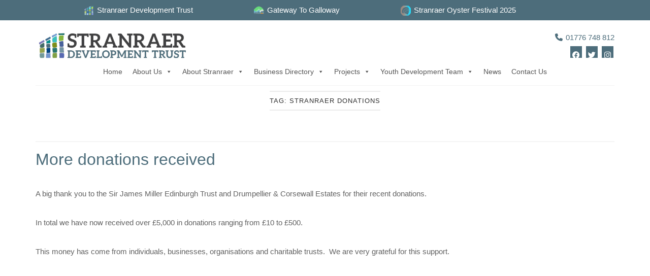

--- FILE ---
content_type: text/html; charset=UTF-8
request_url: https://www.stranraerdevelopmenttrust.co.uk/archives/tag/stranraer-donations
body_size: 14277
content:
<!DOCTYPE html>
<html lang="en-GB"<meta charset="UTF-8">
<meta name="viewport" content="width=device-width, initial-scale=1">
<link rel="profile" href="https://gmpg.org/xfn/11">
<link rel="pingback" href="https://www.stranraerdevelopmenttrust.co.uk/xmlrpc.php">
<link href="https://fonts.googleapis.com/icon?family=Material+Icons" rel="stylesheet">
<title>Stranraer donations &#8211; Stranraer Development Trust</title>
<meta name='robots' content='max-image-preview:large' />
<link rel="alternate" type="application/rss+xml" title="Stranraer Development Trust &raquo; Feed" href="https://www.stranraerdevelopmenttrust.co.uk/feed" />
<link rel="alternate" type="application/rss+xml" title="Stranraer Development Trust &raquo; Comments Feed" href="https://www.stranraerdevelopmenttrust.co.uk/comments/feed" />
<link rel="alternate" type="application/rss+xml" title="Stranraer Development Trust &raquo; Stranraer donations Tag Feed" href="https://www.stranraerdevelopmenttrust.co.uk/archives/tag/stranraer-donations/feed" />
<script type="text/javascript">
/* <![CDATA[ */
window._wpemojiSettings = {"baseUrl":"https:\/\/s.w.org\/images\/core\/emoji\/15.0.3\/72x72\/","ext":".png","svgUrl":"https:\/\/s.w.org\/images\/core\/emoji\/15.0.3\/svg\/","svgExt":".svg","source":{"concatemoji":"https:\/\/www.stranraerdevelopmenttrust.co.uk\/wp-includes\/js\/wp-emoji-release.min.js?ver=6.6.1"}};
/*! This file is auto-generated */
!function(i,n){var o,s,e;function c(e){try{var t={supportTests:e,timestamp:(new Date).valueOf()};sessionStorage.setItem(o,JSON.stringify(t))}catch(e){}}function p(e,t,n){e.clearRect(0,0,e.canvas.width,e.canvas.height),e.fillText(t,0,0);var t=new Uint32Array(e.getImageData(0,0,e.canvas.width,e.canvas.height).data),r=(e.clearRect(0,0,e.canvas.width,e.canvas.height),e.fillText(n,0,0),new Uint32Array(e.getImageData(0,0,e.canvas.width,e.canvas.height).data));return t.every(function(e,t){return e===r[t]})}function u(e,t,n){switch(t){case"flag":return n(e,"\ud83c\udff3\ufe0f\u200d\u26a7\ufe0f","\ud83c\udff3\ufe0f\u200b\u26a7\ufe0f")?!1:!n(e,"\ud83c\uddfa\ud83c\uddf3","\ud83c\uddfa\u200b\ud83c\uddf3")&&!n(e,"\ud83c\udff4\udb40\udc67\udb40\udc62\udb40\udc65\udb40\udc6e\udb40\udc67\udb40\udc7f","\ud83c\udff4\u200b\udb40\udc67\u200b\udb40\udc62\u200b\udb40\udc65\u200b\udb40\udc6e\u200b\udb40\udc67\u200b\udb40\udc7f");case"emoji":return!n(e,"\ud83d\udc26\u200d\u2b1b","\ud83d\udc26\u200b\u2b1b")}return!1}function f(e,t,n){var r="undefined"!=typeof WorkerGlobalScope&&self instanceof WorkerGlobalScope?new OffscreenCanvas(300,150):i.createElement("canvas"),a=r.getContext("2d",{willReadFrequently:!0}),o=(a.textBaseline="top",a.font="600 32px Arial",{});return e.forEach(function(e){o[e]=t(a,e,n)}),o}function t(e){var t=i.createElement("script");t.src=e,t.defer=!0,i.head.appendChild(t)}"undefined"!=typeof Promise&&(o="wpEmojiSettingsSupports",s=["flag","emoji"],n.supports={everything:!0,everythingExceptFlag:!0},e=new Promise(function(e){i.addEventListener("DOMContentLoaded",e,{once:!0})}),new Promise(function(t){var n=function(){try{var e=JSON.parse(sessionStorage.getItem(o));if("object"==typeof e&&"number"==typeof e.timestamp&&(new Date).valueOf()<e.timestamp+604800&&"object"==typeof e.supportTests)return e.supportTests}catch(e){}return null}();if(!n){if("undefined"!=typeof Worker&&"undefined"!=typeof OffscreenCanvas&&"undefined"!=typeof URL&&URL.createObjectURL&&"undefined"!=typeof Blob)try{var e="postMessage("+f.toString()+"("+[JSON.stringify(s),u.toString(),p.toString()].join(",")+"));",r=new Blob([e],{type:"text/javascript"}),a=new Worker(URL.createObjectURL(r),{name:"wpTestEmojiSupports"});return void(a.onmessage=function(e){c(n=e.data),a.terminate(),t(n)})}catch(e){}c(n=f(s,u,p))}t(n)}).then(function(e){for(var t in e)n.supports[t]=e[t],n.supports.everything=n.supports.everything&&n.supports[t],"flag"!==t&&(n.supports.everythingExceptFlag=n.supports.everythingExceptFlag&&n.supports[t]);n.supports.everythingExceptFlag=n.supports.everythingExceptFlag&&!n.supports.flag,n.DOMReady=!1,n.readyCallback=function(){n.DOMReady=!0}}).then(function(){return e}).then(function(){var e;n.supports.everything||(n.readyCallback(),(e=n.source||{}).concatemoji?t(e.concatemoji):e.wpemoji&&e.twemoji&&(t(e.twemoji),t(e.wpemoji)))}))}((window,document),window._wpemojiSettings);
/* ]]> */
</script>
<link rel='stylesheet' id='cnss_font_awesome_css-css' href='https://www.stranraerdevelopmenttrust.co.uk/wp-content/plugins/easy-social-icons/css/font-awesome/css/all.min.css?ver=7.0.0' type='text/css' media='all' />
<link rel='stylesheet' id='cnss_font_awesome_v4_shims-css' href='https://www.stranraerdevelopmenttrust.co.uk/wp-content/plugins/easy-social-icons/css/font-awesome/css/v4-shims.min.css?ver=7.0.0' type='text/css' media='all' />
<link rel='stylesheet' id='cnss_css-css' href='https://www.stranraerdevelopmenttrust.co.uk/wp-content/plugins/easy-social-icons/css/cnss.css?ver=1.0' type='text/css' media='all' />
<link rel='stylesheet' id='cnss_share_css-css' href='https://www.stranraerdevelopmenttrust.co.uk/wp-content/plugins/easy-social-icons/css/share.css?ver=1.0' type='text/css' media='all' />
<style id='wp-emoji-styles-inline-css' type='text/css'>

	img.wp-smiley, img.emoji {
		display: inline !important;
		border: none !important;
		box-shadow: none !important;
		height: 1em !important;
		width: 1em !important;
		margin: 0 0.07em !important;
		vertical-align: -0.1em !important;
		background: none !important;
		padding: 0 !important;
	}
</style>
<link rel='stylesheet' id='wp-block-library-css' href='https://www.stranraerdevelopmenttrust.co.uk/wp-includes/css/dist/block-library/style.min.css?ver=6.6.1' type='text/css' media='all' />
<style id='classic-theme-styles-inline-css' type='text/css'>
/*! This file is auto-generated */
.wp-block-button__link{color:#fff;background-color:#32373c;border-radius:9999px;box-shadow:none;text-decoration:none;padding:calc(.667em + 2px) calc(1.333em + 2px);font-size:1.125em}.wp-block-file__button{background:#32373c;color:#fff;text-decoration:none}
</style>
<style id='global-styles-inline-css' type='text/css'>
:root{--wp--preset--aspect-ratio--square: 1;--wp--preset--aspect-ratio--4-3: 4/3;--wp--preset--aspect-ratio--3-4: 3/4;--wp--preset--aspect-ratio--3-2: 3/2;--wp--preset--aspect-ratio--2-3: 2/3;--wp--preset--aspect-ratio--16-9: 16/9;--wp--preset--aspect-ratio--9-16: 9/16;--wp--preset--color--black: #000000;--wp--preset--color--cyan-bluish-gray: #abb8c3;--wp--preset--color--white: #ffffff;--wp--preset--color--pale-pink: #f78da7;--wp--preset--color--vivid-red: #cf2e2e;--wp--preset--color--luminous-vivid-orange: #ff6900;--wp--preset--color--luminous-vivid-amber: #fcb900;--wp--preset--color--light-green-cyan: #7bdcb5;--wp--preset--color--vivid-green-cyan: #00d084;--wp--preset--color--pale-cyan-blue: #8ed1fc;--wp--preset--color--vivid-cyan-blue: #0693e3;--wp--preset--color--vivid-purple: #9b51e0;--wp--preset--gradient--vivid-cyan-blue-to-vivid-purple: linear-gradient(135deg,rgba(6,147,227,1) 0%,rgb(155,81,224) 100%);--wp--preset--gradient--light-green-cyan-to-vivid-green-cyan: linear-gradient(135deg,rgb(122,220,180) 0%,rgb(0,208,130) 100%);--wp--preset--gradient--luminous-vivid-amber-to-luminous-vivid-orange: linear-gradient(135deg,rgba(252,185,0,1) 0%,rgba(255,105,0,1) 100%);--wp--preset--gradient--luminous-vivid-orange-to-vivid-red: linear-gradient(135deg,rgba(255,105,0,1) 0%,rgb(207,46,46) 100%);--wp--preset--gradient--very-light-gray-to-cyan-bluish-gray: linear-gradient(135deg,rgb(238,238,238) 0%,rgb(169,184,195) 100%);--wp--preset--gradient--cool-to-warm-spectrum: linear-gradient(135deg,rgb(74,234,220) 0%,rgb(151,120,209) 20%,rgb(207,42,186) 40%,rgb(238,44,130) 60%,rgb(251,105,98) 80%,rgb(254,248,76) 100%);--wp--preset--gradient--blush-light-purple: linear-gradient(135deg,rgb(255,206,236) 0%,rgb(152,150,240) 100%);--wp--preset--gradient--blush-bordeaux: linear-gradient(135deg,rgb(254,205,165) 0%,rgb(254,45,45) 50%,rgb(107,0,62) 100%);--wp--preset--gradient--luminous-dusk: linear-gradient(135deg,rgb(255,203,112) 0%,rgb(199,81,192) 50%,rgb(65,88,208) 100%);--wp--preset--gradient--pale-ocean: linear-gradient(135deg,rgb(255,245,203) 0%,rgb(182,227,212) 50%,rgb(51,167,181) 100%);--wp--preset--gradient--electric-grass: linear-gradient(135deg,rgb(202,248,128) 0%,rgb(113,206,126) 100%);--wp--preset--gradient--midnight: linear-gradient(135deg,rgb(2,3,129) 0%,rgb(40,116,252) 100%);--wp--preset--font-size--small: 13px;--wp--preset--font-size--medium: 20px;--wp--preset--font-size--large: 36px;--wp--preset--font-size--x-large: 42px;--wp--preset--spacing--20: 0.44rem;--wp--preset--spacing--30: 0.67rem;--wp--preset--spacing--40: 1rem;--wp--preset--spacing--50: 1.5rem;--wp--preset--spacing--60: 2.25rem;--wp--preset--spacing--70: 3.38rem;--wp--preset--spacing--80: 5.06rem;--wp--preset--shadow--natural: 6px 6px 9px rgba(0, 0, 0, 0.2);--wp--preset--shadow--deep: 12px 12px 50px rgba(0, 0, 0, 0.4);--wp--preset--shadow--sharp: 6px 6px 0px rgba(0, 0, 0, 0.2);--wp--preset--shadow--outlined: 6px 6px 0px -3px rgba(255, 255, 255, 1), 6px 6px rgba(0, 0, 0, 1);--wp--preset--shadow--crisp: 6px 6px 0px rgba(0, 0, 0, 1);}:where(.is-layout-flex){gap: 0.5em;}:where(.is-layout-grid){gap: 0.5em;}body .is-layout-flex{display: flex;}.is-layout-flex{flex-wrap: wrap;align-items: center;}.is-layout-flex > :is(*, div){margin: 0;}body .is-layout-grid{display: grid;}.is-layout-grid > :is(*, div){margin: 0;}:where(.wp-block-columns.is-layout-flex){gap: 2em;}:where(.wp-block-columns.is-layout-grid){gap: 2em;}:where(.wp-block-post-template.is-layout-flex){gap: 1.25em;}:where(.wp-block-post-template.is-layout-grid){gap: 1.25em;}.has-black-color{color: var(--wp--preset--color--black) !important;}.has-cyan-bluish-gray-color{color: var(--wp--preset--color--cyan-bluish-gray) !important;}.has-white-color{color: var(--wp--preset--color--white) !important;}.has-pale-pink-color{color: var(--wp--preset--color--pale-pink) !important;}.has-vivid-red-color{color: var(--wp--preset--color--vivid-red) !important;}.has-luminous-vivid-orange-color{color: var(--wp--preset--color--luminous-vivid-orange) !important;}.has-luminous-vivid-amber-color{color: var(--wp--preset--color--luminous-vivid-amber) !important;}.has-light-green-cyan-color{color: var(--wp--preset--color--light-green-cyan) !important;}.has-vivid-green-cyan-color{color: var(--wp--preset--color--vivid-green-cyan) !important;}.has-pale-cyan-blue-color{color: var(--wp--preset--color--pale-cyan-blue) !important;}.has-vivid-cyan-blue-color{color: var(--wp--preset--color--vivid-cyan-blue) !important;}.has-vivid-purple-color{color: var(--wp--preset--color--vivid-purple) !important;}.has-black-background-color{background-color: var(--wp--preset--color--black) !important;}.has-cyan-bluish-gray-background-color{background-color: var(--wp--preset--color--cyan-bluish-gray) !important;}.has-white-background-color{background-color: var(--wp--preset--color--white) !important;}.has-pale-pink-background-color{background-color: var(--wp--preset--color--pale-pink) !important;}.has-vivid-red-background-color{background-color: var(--wp--preset--color--vivid-red) !important;}.has-luminous-vivid-orange-background-color{background-color: var(--wp--preset--color--luminous-vivid-orange) !important;}.has-luminous-vivid-amber-background-color{background-color: var(--wp--preset--color--luminous-vivid-amber) !important;}.has-light-green-cyan-background-color{background-color: var(--wp--preset--color--light-green-cyan) !important;}.has-vivid-green-cyan-background-color{background-color: var(--wp--preset--color--vivid-green-cyan) !important;}.has-pale-cyan-blue-background-color{background-color: var(--wp--preset--color--pale-cyan-blue) !important;}.has-vivid-cyan-blue-background-color{background-color: var(--wp--preset--color--vivid-cyan-blue) !important;}.has-vivid-purple-background-color{background-color: var(--wp--preset--color--vivid-purple) !important;}.has-black-border-color{border-color: var(--wp--preset--color--black) !important;}.has-cyan-bluish-gray-border-color{border-color: var(--wp--preset--color--cyan-bluish-gray) !important;}.has-white-border-color{border-color: var(--wp--preset--color--white) !important;}.has-pale-pink-border-color{border-color: var(--wp--preset--color--pale-pink) !important;}.has-vivid-red-border-color{border-color: var(--wp--preset--color--vivid-red) !important;}.has-luminous-vivid-orange-border-color{border-color: var(--wp--preset--color--luminous-vivid-orange) !important;}.has-luminous-vivid-amber-border-color{border-color: var(--wp--preset--color--luminous-vivid-amber) !important;}.has-light-green-cyan-border-color{border-color: var(--wp--preset--color--light-green-cyan) !important;}.has-vivid-green-cyan-border-color{border-color: var(--wp--preset--color--vivid-green-cyan) !important;}.has-pale-cyan-blue-border-color{border-color: var(--wp--preset--color--pale-cyan-blue) !important;}.has-vivid-cyan-blue-border-color{border-color: var(--wp--preset--color--vivid-cyan-blue) !important;}.has-vivid-purple-border-color{border-color: var(--wp--preset--color--vivid-purple) !important;}.has-vivid-cyan-blue-to-vivid-purple-gradient-background{background: var(--wp--preset--gradient--vivid-cyan-blue-to-vivid-purple) !important;}.has-light-green-cyan-to-vivid-green-cyan-gradient-background{background: var(--wp--preset--gradient--light-green-cyan-to-vivid-green-cyan) !important;}.has-luminous-vivid-amber-to-luminous-vivid-orange-gradient-background{background: var(--wp--preset--gradient--luminous-vivid-amber-to-luminous-vivid-orange) !important;}.has-luminous-vivid-orange-to-vivid-red-gradient-background{background: var(--wp--preset--gradient--luminous-vivid-orange-to-vivid-red) !important;}.has-very-light-gray-to-cyan-bluish-gray-gradient-background{background: var(--wp--preset--gradient--very-light-gray-to-cyan-bluish-gray) !important;}.has-cool-to-warm-spectrum-gradient-background{background: var(--wp--preset--gradient--cool-to-warm-spectrum) !important;}.has-blush-light-purple-gradient-background{background: var(--wp--preset--gradient--blush-light-purple) !important;}.has-blush-bordeaux-gradient-background{background: var(--wp--preset--gradient--blush-bordeaux) !important;}.has-luminous-dusk-gradient-background{background: var(--wp--preset--gradient--luminous-dusk) !important;}.has-pale-ocean-gradient-background{background: var(--wp--preset--gradient--pale-ocean) !important;}.has-electric-grass-gradient-background{background: var(--wp--preset--gradient--electric-grass) !important;}.has-midnight-gradient-background{background: var(--wp--preset--gradient--midnight) !important;}.has-small-font-size{font-size: var(--wp--preset--font-size--small) !important;}.has-medium-font-size{font-size: var(--wp--preset--font-size--medium) !important;}.has-large-font-size{font-size: var(--wp--preset--font-size--large) !important;}.has-x-large-font-size{font-size: var(--wp--preset--font-size--x-large) !important;}
:where(.wp-block-post-template.is-layout-flex){gap: 1.25em;}:where(.wp-block-post-template.is-layout-grid){gap: 1.25em;}
:where(.wp-block-columns.is-layout-flex){gap: 2em;}:where(.wp-block-columns.is-layout-grid){gap: 2em;}
:root :where(.wp-block-pullquote){font-size: 1.5em;line-height: 1.6;}
</style>
<link rel='stylesheet' id='fb-widget-frontend-style-css' href='https://www.stranraerdevelopmenttrust.co.uk/wp-content/plugins/facebook-pagelike-widget/assets/css/style.css?ver=1.0.0' type='text/css' media='all' />
<link rel='stylesheet' id='rt-fontawsome-css' href='https://www.stranraerdevelopmenttrust.co.uk/wp-content/plugins/the-post-grid/assets/vendor/font-awesome/css/font-awesome.min.css?ver=7.8.8' type='text/css' media='all' />
<link rel='stylesheet' id='rt-tpg-css' href='https://www.stranraerdevelopmenttrust.co.uk/wp-content/plugins/the-post-grid/assets/css/thepostgrid.min.css?ver=7.8.8' type='text/css' media='all' />
<link rel='stylesheet' id='megamenu-css' href='https://www.stranraerdevelopmenttrust.co.uk/wp-content/uploads/maxmegamenu/style.css?ver=b6ef1c' type='text/css' media='all' />
<link rel='stylesheet' id='dashicons-css' href='https://www.stranraerdevelopmenttrust.co.uk/wp-includes/css/dashicons.min.css?ver=6.6.1' type='text/css' media='all' />
<link rel='stylesheet' id='megamenu-genericons-css' href='https://www.stranraerdevelopmenttrust.co.uk/wp-content/plugins/megamenu-pro/icons/genericons/genericons/genericons.css?ver=2.4' type='text/css' media='all' />
<link rel='stylesheet' id='megamenu-fontawesome-css' href='https://www.stranraerdevelopmenttrust.co.uk/wp-content/plugins/megamenu-pro/icons/fontawesome/css/font-awesome.min.css?ver=2.4' type='text/css' media='all' />
<link rel='stylesheet' id='megamenu-fontawesome5-css' href='https://www.stranraerdevelopmenttrust.co.uk/wp-content/plugins/megamenu-pro/icons/fontawesome5/css/all.min.css?ver=2.4' type='text/css' media='all' />
<link rel='stylesheet' id='megamenu-fontawesome6-css' href='https://www.stranraerdevelopmenttrust.co.uk/wp-content/plugins/megamenu-pro/icons/fontawesome6/css/all.min.css?ver=2.4' type='text/css' media='all' />
<link rel='stylesheet' id='siteorigin-unwind-style-css' href='https://www.stranraerdevelopmenttrust.co.uk/wp-content/themes/siteorigin-unwind/style.min.css?ver=1.9.20' type='text/css' media='all' />
<link rel='stylesheet' id='forget-about-shortcode-buttons-css' href='https://www.stranraerdevelopmenttrust.co.uk/wp-content/plugins/forget-about-shortcode-buttons/public/css/button-styles.css?ver=2.1.3' type='text/css' media='all' />
<link rel='stylesheet' id='my-calendar-lists-css' href='https://www.stranraerdevelopmenttrust.co.uk/wp-content/plugins/my-calendar/css/list-presets.css?ver=3.7.0' type='text/css' media='all' />
<link rel='stylesheet' id='my-calendar-reset-css' href='https://www.stranraerdevelopmenttrust.co.uk/wp-content/plugins/my-calendar/css/reset.css?ver=3.7.0' type='text/css' media='all' />
<link rel='stylesheet' id='my-calendar-style-css' href='https://www.stranraerdevelopmenttrust.co.uk/wp-content/plugins/my-calendar/styles/twentytwenty.css?ver=3.7.0-twentytwenty-css' type='text/css' media='all' />
<style id='my-calendar-style-inline-css' type='text/css'>

/* Styles by My Calendar - Joe Dolson https://www.joedolson.com/ */

.my-calendar-modal .event-title svg { background-color: #ffffcc; padding: 3px; }
.mc-main .mc_general .event-title, .mc-main .mc_general .event-title a { background: #ffffcc !important; color: #000000 !important; }
.mc-main .mc_general .event-title button { background: #ffffcc !important; color: #000000 !important; }
.mc-main .mc_general .event-title a:hover, .mc-main .mc_general .event-title a:focus { background: #ffffff !important;}
.mc-main .mc_general .event-title button:hover, .mc-main .mc_general .event-title button:focus { background: #ffffff !important;}
.my-calendar-modal .event-title svg { background-color: #4d6d7b; padding: 3px; }
.mc-main .mc_sdt_event .event-title, .mc-main .mc_sdt_event .event-title a { background: #4d6d7b !important; color: #ffffff !important; }
.mc-main .mc_sdt_event .event-title button { background: #4d6d7b !important; color: #ffffff !important; }
.mc-main .mc_sdt_event .event-title a:hover, .mc-main .mc_sdt_event .event-title a:focus { background: #1a3a48 !important;}
.mc-main .mc_sdt_event .event-title button:hover, .mc-main .mc_sdt_event .event-title button:focus { background: #1a3a48 !important;}
.my-calendar-modal .event-title svg { background-color: #136267; padding: 3px; }
.mc-main .mc_g2g_event .event-title, .mc-main .mc_g2g_event .event-title a { background: #136267 !important; color: #ffffff !important; }
.mc-main .mc_g2g_event .event-title button { background: #136267 !important; color: #ffffff !important; }
.mc-main .mc_g2g_event .event-title a:hover, .mc-main .mc_g2g_event .event-title a:focus { background: #002f34 !important;}
.mc-main .mc_g2g_event .event-title button:hover, .mc-main .mc_g2g_event .event-title button:focus { background: #002f34 !important;}
.my-calendar-modal .event-title svg { background-color: #29bbce; padding: 3px; }
.mc-main .mc_of_event .event-title, .mc-main .mc_of_event .event-title a { background: #29bbce !important; color: #000000 !important; }
.mc-main .mc_of_event .event-title button { background: #29bbce !important; color: #000000 !important; }
.mc-main .mc_of_event .event-title a:hover, .mc-main .mc_of_event .event-title a:focus { background: #5ceeff !important;}
.mc-main .mc_of_event .event-title button:hover, .mc-main .mc_of_event .event-title button:focus { background: #5ceeff !important;}
.my-calendar-modal .event-title svg { background-color: #29bbcf; padding: 3px; }
.mc-main .mc_of_event_ticketed .event-title, .mc-main .mc_of_event_ticketed .event-title a { background: #29bbcf !important; color: #000000 !important; }
.mc-main .mc_of_event_ticketed .event-title button { background: #29bbcf !important; color: #000000 !important; }
.mc-main .mc_of_event_ticketed .event-title a:hover, .mc-main .mc_of_event_ticketed .event-title a:focus { background: #5ceeff !important;}
.mc-main .mc_of_event_ticketed .event-title button:hover, .mc-main .mc_of_event_ticketed .event-title button:focus { background: #5ceeff !important;}
.my-calendar-modal .event-title svg { background-color: #7d8e19; padding: 3px; }
.mc-main .mc_sdt_event_ticketed .event-title, .mc-main .mc_sdt_event_ticketed .event-title a { background: #7d8e19 !important; color: #ffffff !important; }
.mc-main .mc_sdt_event_ticketed .event-title button { background: #7d8e19 !important; color: #ffffff !important; }
.mc-main .mc_sdt_event_ticketed .event-title a:hover, .mc-main .mc_sdt_event_ticketed .event-title a:focus { background: #4a5b00 !important;}
.mc-main .mc_sdt_event_ticketed .event-title button:hover, .mc-main .mc_sdt_event_ticketed .event-title button:focus { background: #4a5b00 !important;}
.my-calendar-modal .event-title svg { background-color: #136267; padding: 3px; }
.mc-main .mc_g2g_event_ticketed .event-title, .mc-main .mc_g2g_event_ticketed .event-title a { background: #136267 !important; color: #ffffff !important; }
.mc-main .mc_g2g_event_ticketed .event-title button { background: #136267 !important; color: #ffffff !important; }
.mc-main .mc_g2g_event_ticketed .event-title a:hover, .mc-main .mc_g2g_event_ticketed .event-title a:focus { background: #002f34 !important;}
.mc-main .mc_g2g_event_ticketed .event-title button:hover, .mc-main .mc_g2g_event_ticketed .event-title button:focus { background: #002f34 !important;}
.my-calendar-modal .event-title svg { background-color: #01a3ba; padding: 3px; }
.mc-main .mc_lighthouse_tour .event-title, .mc-main .mc_lighthouse_tour .event-title a { background: #01a3ba !important; color: #ffffff !important; }
.mc-main .mc_lighthouse_tour .event-title button { background: #01a3ba !important; color: #ffffff !important; }
.mc-main .mc_lighthouse_tour .event-title a:hover, .mc-main .mc_lighthouse_tour .event-title a:focus { background: #007087 !important;}
.mc-main .mc_lighthouse_tour .event-title button:hover, .mc-main .mc_lighthouse_tour .event-title button:focus { background: #007087 !important;}
.my-calendar-modal .event-title svg { background-color: #D38518; padding: 3px; }
.mc-main .mc_cycle_tour .event-title, .mc-main .mc_cycle_tour .event-title a { background: #D38518 !important; color: #000000 !important; }
.mc-main .mc_cycle_tour .event-title button { background: #D38518 !important; color: #000000 !important; }
.mc-main .mc_cycle_tour .event-title a:hover, .mc-main .mc_cycle_tour .event-title a:focus { background: #ffb84b !important;}
.mc-main .mc_cycle_tour .event-title button:hover, .mc-main .mc_cycle_tour .event-title button:focus { background: #ffb84b !important;}
.mc-main, .mc-event, .my-calendar-modal, .my-calendar-modal-overlay, .mc-event-list {--primary-dark: #4d6d7b; --primary-light: #fff; --secondary-light: #fff; --secondary-dark: #000; --highlight-dark: #666; --highlight-light: #efefef; --close-button: #b32d2e; --search-highlight-bg: #f5e6ab; --main-background: transparent; --main-color: inherit; --navbar-background: transparent; --nav-button-bg: #fff; --nav-button-color: #313233; --nav-button-border: #313233; --nav-input-border: #313233; --nav-input-background: #fff; --nav-input-color: #313233; --grid-cell-border: #0000001f; --grid-header-border: #313233; --grid-header-color: #313233; --grid-weekend-color: #313233; --grid-header-bg: transparent; --grid-weekend-bg: transparent; --grid-cell-background: transparent; --current-day-border: #313233; --current-day-color: #313233; --current-day-bg: transparent; --date-has-events-bg: #313233; --date-has-events-color: #f6f7f7; --calendar-heading: clamp( 1.125rem, 24px, 2.5rem ); --event-title: clamp( 1.25rem, 24px, 2.5rem ); --grid-date: 16px; --grid-date-heading: clamp( .75rem, 16px, 1.5rem ); --modal-title: 1.5rem; --navigation-controls: clamp( .75rem, 16px, 1.5rem ); --card-heading: 1.125rem; --list-date: 1.25rem; --author-card: clamp( .75rem, 14px, 1.5rem); --single-event-title: clamp( 1.25rem, 24px, 2.5rem ); --mini-time-text: clamp( .75rem, 14px 1.25rem ); --list-event-date: 1.25rem; --list-event-title: 1.2rem; --grid-max-width: 1260px; --main-margin: 0 auto; --list-preset-border-color: #000000; --list-preset-stripe-background: rgba( 0,0,0,.04 ); --list-preset-date-badge-background: #000; --list-preset-date-badge-color: #fff; --list-preset-background: transparent; --category-mc_general: #ffffcc; --category-mc_sdt_event: #4d6d7b; --category-mc_g2g_event: #136267; --category-mc_of_event: #29bbce; --category-mc_of_event_ticketed: #29bbcf; --category-mc_sdt_event_ticketed: #7d8e19; --category-mc_g2g_event_ticketed: #136267; --category-mc_lighthouse_tour: #01a3ba; --category-mc_cycle_tour: #D38518; }
</style>
<link rel='stylesheet' id='sabai-css' href='https://www.stranraerdevelopmenttrust.co.uk/wp-content/plugins/sabai/assets/css/main.min.css?ver=1.4.15' type='text/css' media='all' />
<link rel='stylesheet' id='sabai-font-awesome-css' href='https://www.stranraerdevelopmenttrust.co.uk/wp-content/plugins/sabai/assets/css/font-awesome.min.css?ver=1.4.15' type='text/css' media='all' />
<link rel='stylesheet' id='sabai-googlemaps-css' href='https://www.stranraerdevelopmenttrust.co.uk/wp-content/plugins/sabai-googlemaps/assets/css/main.min.css?ver=1.4.15' type='text/css' media='all' />
<link rel='stylesheet' id='sabai-directory-css' href='https://www.stranraerdevelopmenttrust.co.uk/wp-content/plugins/sabai-directory/assets/css/main.min.css?ver=1.4.15' type='text/css' media='all' />
<script type="text/javascript" src="https://www.stranraerdevelopmenttrust.co.uk/wp-includes/js/jquery/jquery.min.js?ver=3.7.1" id="jquery-core-js"></script>
<script type="text/javascript" src="https://www.stranraerdevelopmenttrust.co.uk/wp-includes/js/jquery/jquery-migrate.min.js?ver=3.4.1" id="jquery-migrate-js"></script>
<script type="text/javascript" src="https://www.stranraerdevelopmenttrust.co.uk/wp-content/plugins/easy-social-icons/js/cnss.js?ver=1.0" id="cnss_js-js"></script>
<script type="text/javascript" src="https://www.stranraerdevelopmenttrust.co.uk/wp-content/plugins/easy-social-icons/js/share.js?ver=1.0" id="cnss_share_js-js"></script>
<script type="text/javascript" src="https://www.stranraerdevelopmenttrust.co.uk/wp-includes/js/tinymce/tinymce.min.js?ver=49110-20201110" id="wp-tinymce-root-js"></script>
<script type="text/javascript" src="https://www.stranraerdevelopmenttrust.co.uk/wp-includes/js/tinymce/plugins/compat3x/plugin.min.js?ver=49110-20201110" id="wp-tinymce-js"></script>
<script type="text/javascript" id="3d-flip-book-client-locale-loader-js-extra">
/* <![CDATA[ */
var FB3D_CLIENT_LOCALE = {"ajaxurl":"https:\/\/www.stranraerdevelopmenttrust.co.uk\/wp-admin\/admin-ajax.php","dictionary":{"Table of contents":"Table of contents","Close":"Close","Bookmarks":"Bookmarks","Thumbnails":"Thumbnails","Search":"Search","Share":"Share","Facebook":"Facebook","Twitter":"Twitter","Email":"Email","Play":"Play","Previous page":"Previous page","Next page":"Next page","Zoom in":"Zoom in","Zoom out":"Zoom out","Fit view":"Fit view","Auto play":"Auto play","Full screen":"Full screen","More":"More","Smart pan":"Smart pan","Single page":"Single page","Sounds":"Sounds","Stats":"Stats","Print":"Print","Download":"Download","Goto first page":"Goto first page","Goto last page":"Goto last page"},"images":"https:\/\/www.stranraerdevelopmenttrust.co.uk\/wp-content\/plugins\/3d-flip-book\/assets\/images\/","jsData":{"urls":[],"posts":{"ids_mis":[],"ids":[]},"pages":[],"firstPages":[],"bookCtrlProps":[],"bookTemplates":[]},"key":"3d-flip-book","pdfJS":{"pdfJsLib":"https:\/\/www.stranraerdevelopmenttrust.co.uk\/wp-content\/plugins\/3d-flip-book\/assets\/js\/pdf.min.js?ver=4.3.136","pdfJsWorker":"https:\/\/www.stranraerdevelopmenttrust.co.uk\/wp-content\/plugins\/3d-flip-book\/assets\/js\/pdf.worker.js?ver=4.3.136","stablePdfJsLib":"https:\/\/www.stranraerdevelopmenttrust.co.uk\/wp-content\/plugins\/3d-flip-book\/assets\/js\/stable\/pdf.min.js?ver=2.5.207","stablePdfJsWorker":"https:\/\/www.stranraerdevelopmenttrust.co.uk\/wp-content\/plugins\/3d-flip-book\/assets\/js\/stable\/pdf.worker.js?ver=2.5.207","pdfJsCMapUrl":"https:\/\/www.stranraerdevelopmenttrust.co.uk\/wp-content\/plugins\/3d-flip-book\/assets\/cmaps\/"},"cacheurl":"https:\/\/www.stranraerdevelopmenttrust.co.uk\/wp-content\/uploads\/3d-flip-book\/cache\/","pluginsurl":"https:\/\/www.stranraerdevelopmenttrust.co.uk\/wp-content\/plugins\/","pluginurl":"https:\/\/www.stranraerdevelopmenttrust.co.uk\/wp-content\/plugins\/3d-flip-book\/","thumbnailSize":{"width":"150","height":"150"},"version":"1.16.16"};
/* ]]> */
</script>
<script type="text/javascript" src="https://www.stranraerdevelopmenttrust.co.uk/wp-content/plugins/3d-flip-book/assets/js/client-locale-loader.js?ver=1.16.16" id="3d-flip-book-client-locale-loader-js" async="async" data-wp-strategy="async"></script>
<link rel="https://api.w.org/" href="https://www.stranraerdevelopmenttrust.co.uk/wp-json/" /><link rel="alternate" title="JSON" type="application/json" href="https://www.stranraerdevelopmenttrust.co.uk/wp-json/wp/v2/tags/23" /><link rel="EditURI" type="application/rsd+xml" title="RSD" href="https://www.stranraerdevelopmenttrust.co.uk/xmlrpc.php?rsd" />
<meta name="generator" content="WordPress 6.6.1" />
<style type="text/css">
		ul.cnss-social-icon li.cn-fa-icon a{background-color:#666666!important;}
		ul.cnss-social-icon li.cn-fa-icon a:hover{background-color:#333333!important;color:#ffffff!important;}
		</style>        <style>
            :root {
                --tpg-primary-color: #0d6efd;
                --tpg-secondary-color: #0654c4;
                --tpg-primary-light: #c4d0ff
            }

                    </style>
						<style type="text/css" id="siteorigin-unwind-settings-custom" data-siteorigin-settings="true">
					/* style */ body,button,input,select,textarea { font-family: "Arial", sans-serif; font-weight: normal;  } h1,h2,h3,h4,h5,h6 { font-family: "Arial", sans-serif; font-weight: normal;  } blockquote { border-left: 3px solid #4d6d7b; }  table { font-family: "Arial", sans-serif; font-weight: normal;  }  .button,#page #infinite-handle span button,button,input[type=button],input[type=reset],input[type=submit],.woocommerce #respond input#submit,.woocommerce a.button,.woocommerce button.button,.woocommerce input.button,.woocommerce.single-product .cart button { font-family: "Arial", sans-serif; font-weight: normal;  } .button:hover,#page #infinite-handle span button:hover,button:hover,input[type=button]:hover,input[type=reset]:hover,input[type=submit]:hover,.woocommerce #respond input#submit:hover,.woocommerce a.button:hover,.woocommerce button.button:hover,.woocommerce input.button:hover,.woocommerce.single-product .cart button:hover { border-color: #4d6d7b; color: #4d6d7b; } .button:active,#page #infinite-handle span button:active,.button:focus,#page #infinite-handle span button:focus,button:active,button:focus,input[type=button]:active,input[type=button]:focus,input[type=reset]:active,input[type=reset]:focus,input[type=submit]:active,input[type=submit]:focus,.woocommerce #respond input#submit:active,.woocommerce #respond input#submit:focus,.woocommerce a.button:active,.woocommerce a.button:focus,.woocommerce button.button:active,.woocommerce button.button:focus,.woocommerce input.button:active,.woocommerce input.button:focus,.woocommerce.single-product .cart button:active,.woocommerce.single-product .cart button:focus { border-color: #4d6d7b; color: #4d6d7b; }   a { color: #4d6d7b; } a:hover,a:focus { color: #639a9e; } .main-navigation > div ul ul a { font-family: "Arial", sans-serif; font-weight: normal;  } .main-navigation > div li a { font-family: "Arial", sans-serif; font-weight: normal;  }     #mobile-navigation ul li a { font-family: "Arial", sans-serif; font-weight: normal;  }   .comment-navigation a:hover,.posts-navigation a:hover,.post-navigation a:hover { border-color: #4d6d7b; color: #4d6d7b; } .posts-navigation .nav-links,.comment-navigation .nav-links { font-family: {"font":"Arial","webfont":false,"category":"sans-serif","variant":null,"subset":"latin"} !important; }  .pagination .page-numbers:hover { background: #4d6d7b; border-color: #4d6d7b; }  .pagination .current { background: #4d6d7b; border-color: #4d6d7b; } .pagination .next,.pagination .prev { font-family: "Arial", sans-serif; font-weight: normal;  } .post-navigation { font-family: "Arial", sans-serif; font-weight: normal;  }  .post-navigation a:hover { color: #4d6d7b; } .post-navigation a .sub-title { font-family: "Arial", sans-serif; font-weight: normal;  } .breadcrumbs,.woocommerce .woocommerce-breadcrumb { font-family: "Arial", sans-serif; font-weight: normal;  }  .breadcrumbs a:hover,.woocommerce .woocommerce-breadcrumb a:hover { color: #4d6d7b; }    #secondary .widget a:hover,#colophon .widget a:hover,#masthead-widgets .widget a:hover { color: #4d6d7b; }    .widget #wp-calendar caption { font-family: "Arial", sans-serif; font-weight: normal;  } .calendar_wrap .wp-calendar-nav a { color: #4d6d7b; } .calendar_wrap .wp-calendar-nav a:hover { color: #639a9e; }       #page .widget_tag_cloud a:hover { background: #4d6d7b; border-color: #4d6d7b; } #masthead { margin-bottom: 0px; }    #masthead .site-branding { padding: 0px 0; } #masthead .site-branding .site-title { font-family: "Arial", sans-serif; font-weight: normal;  }  .header-design-4 #masthead .site-branding { padding: calc( 0px / 2) 0; } #masthead #masthead-widgets { margin: 0px auto; } #fullscreen-search h3 { font-family: "Arial", sans-serif; font-weight: normal;  }    .entry-meta { font-family: "Arial", sans-serif; font-weight: normal;  }  .entry-meta span a:hover { color: #4d6d7b; }   .more-link-wrapper .more-text { font-family: "Arial", sans-serif; font-weight: normal;  } .more-link:hover .more-text { border: 2px solid #4d6d7b; color: #4d6d7b; }   .page-links .post-page-numbers:hover,.page-links .post-page-numbers.current { border-color: #4d6d7b; color: #4d6d7b; }   .blog-layout-grid .archive-entry .entry-thumbnail .thumbnail-meta a,.blog-layout-grid .archive-entry .entry-thumbnail .thumbnail-meta span { font-family: "Arial", sans-serif; font-weight: normal;  } .blog-layout-grid .archive-entry .more-link .more-text { color: #4d6d7b; font-family: "Arial", sans-serif; font-weight: normal;  }  .blog-layout-masonry .archive-entry .entry-thumbnail .thumbnail-meta a,.blog-layout-masonry .archive-entry .entry-thumbnail .thumbnail-meta span { font-family: "Arial", sans-serif; font-weight: normal;  } .blog-layout-masonry .archive-entry .more-link .more-text { color: #4d6d7b; font-family: "Arial", sans-serif; font-weight: normal;  }  .blog-layout-alternate .archive-entry .entry-thumbnail .thumbnail-meta a,.blog-layout-alternate .archive-entry .entry-thumbnail .thumbnail-meta span { font-family: "Arial", sans-serif; font-weight: normal;  } .blog-layout-alternate .archive-entry .entry-content .more-link .more-text { color: #4d6d7b; font-family: "Arial", sans-serif; font-weight: normal;  }  .blog-layout-offset .archive-entry .entry-header .entry-time { font-family: "Arial", sans-serif; font-weight: normal;  }    .archive .container > .page-header,.search .container > .page-header { margin-bottom: 0px; } .archive .container > .page-header .page-title,.search .container > .page-header .page-title { font-family: "Arial", sans-serif; font-weight: normal;  }              .archive-project .entry-project-type { font-family: "Arial", sans-serif; font-weight: normal;  }   .jetpack-portfolio-shortcode .portfolio-entry-meta { font-family: "Arial", sans-serif; font-weight: normal;  }  .jetpack-portfolio-shortcode .portfolio-entry-meta a:hover { color: #4d6d7b; }      .comment-list li.comment .comment-reply-link { font-family: "Arial", sans-serif; font-weight: normal;  } .comment-list li.comment .comment-reply-link:hover { color: #4d6d7b; } .comment-reply-title #cancel-comment-reply-link { font-family: "Arial", sans-serif; font-weight: normal;  } .comment-reply-title #cancel-comment-reply-link:hover { color: #4d6d7b; }            @media screen and (max-width: 768px) { .main-navigation .menu-toggle { display: block; } .main-navigation > div, .main-navigation > div ul, .main-navigation .shopping-cart { display: none; } } @media screen and (min-width: 769px) { #mobile-navigation { display: none !important; } .main-navigation > div ul { display: block; } .main-navigation .shopping-cart { display: inline-block; } .main-navigation .menu-toggle { display: none; } }				</style>
				<link rel="icon" href="https://www.stranraerdevelopmenttrust.co.uk/wp-content/uploads/2021/07/SDT-Icon-150x150.png" sizes="32x32" />
<link rel="icon" href="https://www.stranraerdevelopmenttrust.co.uk/wp-content/uploads/2021/07/SDT-Icon.png" sizes="192x192" />
<link rel="apple-touch-icon" href="https://www.stranraerdevelopmenttrust.co.uk/wp-content/uploads/2021/07/SDT-Icon.png" />
<meta name="msapplication-TileImage" content="https://www.stranraerdevelopmenttrust.co.uk/wp-content/uploads/2021/07/SDT-Icon.png" />
<style type="text/css">/** Mega Menu CSS: fs **/</style>
</head>

<body data-rsssl=1 class="archive tag tag-stranraer-donations tag-23 rttpg rttpg-7.8.8 radius-frontend rttpg-body-wrap rttpg-flaticon dpt mega-menu-sdt-menu mega-menu-g2g-menu mega-menu-of-menu mega-menu-max-mega-menu-1 css3-animations hfeed header-design-1 no-js page-layout-default page-layout-hide-masthead page-layout-hide-footer-widgets">
<!-- Global site tag (gtag.js) - Google Analytics -->
<script async src="https://www.googletagmanager.com/gtag/js?id=G-TJCBVX5MMX"></script>
<script>
  window.dataLayer = window.dataLayer || [];
  function gtag(){dataLayer.push(arguments);}
  gtag('js', new Date());

  gtag('config', 'G-TJCBVX5MMX');
</script>


<div class="hciuk_head_menu"><div id="mega-menu-wrap-max_mega_menu_1" class="mega-menu-wrap"><div class="mega-menu-toggle"><div class="mega-toggle-blocks-left"><div class='mega-toggle-block mega-menu-toggle-animated-block mega-toggle-block-1' id='mega-toggle-block-1'><button aria-label="Toggle Menu" class="mega-toggle-animated mega-toggle-animated-slider" type="button" aria-expanded="false">
                  <span class="mega-toggle-animated-box">
                    <span class="mega-toggle-animated-inner"></span>
                  </span>
                </button></div></div><div class="mega-toggle-blocks-center"></div><div class="mega-toggle-blocks-right"></div></div><ul id="mega-menu-max_mega_menu_1" class="mega-menu max-mega-menu mega-menu-horizontal mega-no-js" data-event="hover_intent" data-effect="fade_up" data-effect-speed="200" data-effect-mobile="disabled" data-effect-speed-mobile="0" data-mobile-force-width="body" data-second-click="go" data-document-click="collapse" data-vertical-behaviour="standard" data-breakpoint="768" data-unbind="true" data-mobile-state="collapse_all" data-mobile-direction="vertical" data-hover-intent-timeout="300" data-hover-intent-interval="100" data-overlay-desktop="false" data-overlay-mobile="false"><li class="mega-menu-item mega-menu-item-type-custom mega-menu-item-object-custom mega-align-bottom-left mega-menu-flyout mega-has-icon mega-icon-left mega-menu-item-1311" id="mega-menu-item-1311"><a class="mega-custom-icon mega-menu-link" href="https://www.stranraerdevelopmenttrust.co.uk/?hcilink=sdt" tabindex="0">Stranraer Development Trust</a></li><li class="mega-menu-item mega-menu-item-type-custom mega-menu-item-object-custom mega-align-bottom-left mega-menu-flyout mega-has-icon mega-icon-left mega-menu-item-1312" id="mega-menu-item-1312"><a class="mega-custom-icon mega-menu-link" href="https://www.stranraerdevelopmenttrust.co.uk/g2g-home?hcilink=g2g" tabindex="0">Gateway To Galloway</a></li><li class="mega-menu-item mega-menu-item-type-custom mega-menu-item-object-custom mega-align-bottom-left mega-menu-flyout mega-has-icon mega-icon-left mega-menu-item-1313" id="mega-menu-item-1313"><a target="_blank" class="mega-custom-icon mega-menu-link" href="https://stranraeroysterfestival.com/" tabindex="0">Stranraer Oyster Festival 2025</a></li></ul></div></div> 

<style>
.entry-title {display: block;}
</style>
       <div class="container"><div class="content-area"><div id="pl-w611e1b3b9d1ba"  class="panel-layout" ><div id="pg-w611e1b3b9d1ba-0"  class="panel-grid panel-has-style" ><div class="panel-row-style panel-row-style-for-w611e1b3b9d1ba-0" ><div id="pgc-w611e1b3b9d1ba-0-0"  class="panel-grid-cell" ><div id="panel-w611e1b3b9d1ba-0-0-0" class="so-panel widget_sow-editor panel-first-child panel-last-child" data-index="0" ><div
			
			class="so-widget-sow-editor so-widget-sow-editor-base"
			
		>
<div class="siteorigin-widget-tinymce textwidget">
	<a href="https://www.stranraerdevelopmenttrust.co.uk/?hcilink=sdt"><img decoding="async" class="alignnone size-medium wp-image-9" src="https://www.stranraerdevelopmenttrust.co.uk/wp-content/uploads/2021/07/SDT-LOGO-small-300x61.jpg" alt="" width="300" height="61" srcset="https://www.stranraerdevelopmenttrust.co.uk/wp-content/uploads/2021/07/SDT-LOGO-small-300x61.jpg 300w, https://www.stranraerdevelopmenttrust.co.uk/wp-content/uploads/2021/07/SDT-LOGO-small.jpg 500w" sizes="(max-width: 300px) 100vw, 300px" /></a></div>
</div></div></div><div id="pgc-w611e1b3b9d1ba-0-1"  class="panel-grid-cell" ><div id="panel-w611e1b3b9d1ba-0-1-0" class="so-panel widget_sow-editor panel-first-child panel-last-child" data-index="1" ><div
			
			class="so-widget-sow-editor so-widget-sow-editor-base"
			
		>
<div class="siteorigin-widget-tinymce textwidget">
	<span style="color: #4d6d7b; float: right;"><i class="fas fa-phone"></i> <a href="tel: 01776 748 812">01776 748 812</a></span><br />
<ul id="" class="cnss-social-icon " style="text-align:right; text-align:-webkit-right; align-self:end; margin: 0 auto;">		<li class="cn-fa-stranraer-development-trust----facebook cn-fa-icon " style="display:inline-block;"><a class="" target="_blank" href="https://www.facebook.com/stranraerdevelopmenttrust/" title="Stranraer Development Trust :- Facebook" style="width:23px;height:23px;padding:4px 0;margin:2px;color: #ffffff;border-radius: 0%;"><i title="Stranraer Development Trust :- Facebook" style="font-size:15px;" class="fab fa-facebook"></i></a></li>		<li class="cn-fa-stranraer-development-tust----twitter cn-fa-icon " style="display:inline-block;"><a class="" target="_blank" href="https://twitter.com/StranraerDev" title="Stranraer Development Tust :- Twitter" style="width:23px;height:23px;padding:4px 0;margin:2px;color: #ffffff;border-radius: 0%;"><i title="Stranraer Development Tust :- Twitter" style="font-size:15px;" class="fab fa-twitter"></i></a></li>		<li class="cn-fa-stranraer-development-tust----instagram cn-fa-icon " style="display:inline-block;"><a class="" target="_blank" href="https://www.instagram.com/stranraerdevelopmenttrust/" title="Stranraer Development Tust :- Instagram" style="width:23px;height:23px;padding:4px 0;margin:2px;color: #ffffff;border-radius: 0%;"><i title="Stranraer Development Tust :- Instagram" style="font-size:15px;" class="fab fa-instagram"></i></a></li></ul>
	
	</div>
</div></div></div></div></div></div></div></div> 
       <div class="container"><div class="content-area"><div id="mega-menu-wrap-sdt-menu" class="mega-menu-wrap"><div class="mega-menu-toggle"><div class="mega-toggle-blocks-left"><div class='mega-toggle-block mega-menu-toggle-animated-block mega-toggle-block-1' id='mega-toggle-block-1'><button aria-label="Toggle Menu" class="mega-toggle-animated mega-toggle-animated-slider" type="button" aria-expanded="false">
                  <span class="mega-toggle-animated-box">
                    <span class="mega-toggle-animated-inner"></span>
                  </span>
                </button></div></div><div class="mega-toggle-blocks-center"></div><div class="mega-toggle-blocks-right"></div></div><ul id="mega-menu-sdt-menu" class="mega-menu max-mega-menu mega-menu-horizontal mega-no-js" data-event="hover_intent" data-effect="fade_up" data-effect-speed="200" data-effect-mobile="disabled" data-effect-speed-mobile="0" data-mobile-force-width="body" data-second-click="go" data-document-click="collapse" data-vertical-behaviour="standard" data-breakpoint="768" data-unbind="true" data-mobile-state="collapse_all" data-mobile-direction="vertical" data-hover-intent-timeout="300" data-hover-intent-interval="100" data-overlay-desktop="false" data-overlay-mobile="false"><li class="mega-menu-item mega-menu-item-type-custom mega-menu-item-object-custom mega-align-bottom-left mega-menu-flyout mega-menu-item-10214" id="mega-menu-item-10214"><a class="mega-menu-link" href="https://www.stranraerdevelopmenttrust.co.uk/?hcilink=sdt" tabindex="0">Home</a></li><li class="mega-menu-item mega-menu-item-type-post_type mega-menu-item-object-page mega-menu-item-has-children mega-align-bottom-left mega-menu-flyout mega-menu-item-928" id="mega-menu-item-928"><a class="mega-menu-link" href="https://www.stranraerdevelopmenttrust.co.uk/about-us" aria-expanded="false" tabindex="0">About Us<span class="mega-indicator" aria-hidden="true"></span></a>
<ul class="mega-sub-menu">
<li class="mega-menu-item mega-menu-item-type-post_type mega-menu-item-object-page mega-menu-item-946" id="mega-menu-item-946"><a class="mega-menu-link" href="https://www.stranraerdevelopmenttrust.co.uk/sdt_board_members">Board Members / Staff</a></li><li class="mega-menu-item mega-menu-item-type-post_type mega-menu-item-object-page mega-menu-item-951" id="mega-menu-item-951"><a class="mega-menu-link" href="https://www.stranraerdevelopmenttrust.co.uk/sdt_join_the_trust">Join The Trust</a></li><li class="mega-menu-item mega-menu-item-type-post_type mega-menu-item-object-page mega-menu-item-13378" id="mega-menu-item-13378"><a class="mega-menu-link" href="https://www.stranraerdevelopmenttrust.co.uk/sdt_trust_documents">Trust Documents</a></li><li class="mega-menu-item mega-menu-item-type-post_type mega-menu-item-object-page mega-menu-item-955" id="mega-menu-item-955"><a class="mega-menu-link" href="https://www.stranraerdevelopmenttrust.co.uk/sdt_recruitment">Recruitment</a></li></ul>
</li><li class="mega-menu-item mega-menu-item-type-post_type mega-menu-item-object-page mega-menu-item-has-children mega-align-bottom-left mega-menu-flyout mega-menu-item-943" id="mega-menu-item-943"><a class="mega-menu-link" href="https://www.stranraerdevelopmenttrust.co.uk/sdt_about_stranraer" aria-expanded="false" tabindex="0">About Stranraer<span class="mega-indicator" aria-hidden="true"></span></a>
<ul class="mega-sub-menu">
<li class="mega-menu-item mega-menu-item-type-post_type mega-menu-item-object-page mega-menu-item-950" id="mega-menu-item-950"><a class="mega-menu-link" href="https://www.stranraerdevelopmenttrust.co.uk/sdt_getting-_here">Getting Here</a></li><li class="mega-menu-item mega-menu-item-type-post_type mega-menu-item-object-page mega-menu-item-958" id="mega-menu-item-958"><a class="mega-menu-link" href="https://www.stranraerdevelopmenttrust.co.uk/sdt_things_to_do">Things To Do</a></li></ul>
</li><li class="mega-menu-item mega-menu-item-type-post_type mega-menu-item-object-page mega-menu-item-has-children mega-align-bottom-left mega-menu-flyout mega-menu-item-948" id="mega-menu-item-948"><a class="mega-menu-link" href="https://www.stranraerdevelopmenttrust.co.uk/sdt_business_firectory" aria-expanded="false" tabindex="0">Business Directory<span class="mega-indicator" aria-hidden="true"></span></a>
<ul class="mega-sub-menu">
<li class="mega-menu-item mega-menu-item-type-post_type mega-menu-item-object-page mega-menu-item-944" id="mega-menu-item-944"><a class="mega-menu-link" href="https://www.stranraerdevelopmenttrust.co.uk/sdt_accommodation">Accommodation</a></li><li class="mega-menu-item mega-menu-item-type-post_type mega-menu-item-object-page mega-menu-item-949" id="mega-menu-item-949"><a class="mega-menu-link" href="https://www.stranraerdevelopmenttrust.co.uk/sdt_food-and-drink">Food and Drink</a></li><li class="mega-menu-item mega-menu-item-type-post_type mega-menu-item-object-page mega-menu-item-947" id="mega-menu-item-947"><a class="mega-menu-link" href="https://www.stranraerdevelopmenttrust.co.uk/sdt_business">Business</a></li><li class="mega-menu-item mega-menu-item-type-post_type mega-menu-item-object-page mega-menu-item-8952" id="mega-menu-item-8952"><a class="mega-menu-link" href="https://www.stranraerdevelopmenttrust.co.uk/sdt_add-listing-form">Add Your own Listing</a></li></ul>
</li><li class="mega-menu-item mega-menu-item-type-post_type mega-menu-item-object-page mega-menu-item-has-children mega-align-bottom-left mega-menu-flyout mega-menu-item-954" id="mega-menu-item-954"><a class="mega-menu-link" href="https://www.stranraerdevelopmenttrust.co.uk/sdt_projects" aria-expanded="false" tabindex="0">Projects<span class="mega-indicator" aria-hidden="true"></span></a>
<ul class="mega-sub-menu">
<li class="mega-menu-item mega-menu-item-type-post_type mega-menu-item-object-page mega-menu-item-957" id="mega-menu-item-957"><a class="mega-menu-link" href="https://www.stranraerdevelopmenttrust.co.uk/sdt_support-stranraer">Support Stranraer</a></li><li class="mega-menu-item mega-menu-item-type-post_type mega-menu-item-object-page mega-menu-item-13992" id="mega-menu-item-13992"><a class="mega-menu-link" href="https://www.stranraerdevelopmenttrust.co.uk/harbour-masters-weighbridge-exhibition">Harbour Masters Weighbridge Exhibition</a></li><li class="mega-menu-item mega-menu-item-type-post_type mega-menu-item-object-page mega-menu-item-13596" id="mega-menu-item-13596"><a class="mega-menu-link" href="https://www.stranraerdevelopmenttrust.co.uk/sdt_place_planning">Place Planning</a></li><li class="mega-menu-item mega-menu-item-type-custom mega-menu-item-object-custom mega-menu-item-has-children mega-menu-item-14284" id="mega-menu-item-14284"><a class="mega-menu-link" href="#" aria-expanded="false">Past Projects<span class="mega-indicator" aria-hidden="true"></span></a>
	<ul class="mega-sub-menu">
<li class="mega-menu-item mega-menu-item-type-post_type mega-menu-item-object-page mega-menu-item-13973" id="mega-menu-item-13973"><a class="mega-menu-link" href="https://www.stranraerdevelopmenttrust.co.uk/13409-2">The Unexpected Garden</a></li>	</ul>
</li></ul>
</li><li class="mega-menu-item mega-menu-item-type-post_type mega-menu-item-object-page mega-menu-item-has-children mega-align-bottom-left mega-menu-flyout mega-menu-item-963" id="mega-menu-item-963"><a class="mega-menu-link" href="https://www.stranraerdevelopmenttrust.co.uk/sdt_youth-development-team" aria-expanded="false" tabindex="0">Youth Development Team<span class="mega-indicator" aria-hidden="true"></span></a>
<ul class="mega-sub-menu">
<li class="mega-menu-item mega-menu-item-type-post_type mega-menu-item-object-page mega-menu-item-961" id="mega-menu-item-961"><a class="mega-menu-link" href="https://www.stranraerdevelopmenttrust.co.uk/sdt_ydt_our-projects">SYDT Our Projects</a></li><li class="mega-menu-item mega-menu-item-type-post_type mega-menu-item-object-page mega-menu-item-959" id="mega-menu-item-959"><a class="mega-menu-link" href="https://www.stranraerdevelopmenttrust.co.uk/sdt_ydt_gallery">SYDT Gallery</a></li></ul>
</li><li class="mega-menu-item mega-menu-item-type-post_type mega-menu-item-object-page mega-align-bottom-left mega-menu-flyout mega-menu-item-952" id="mega-menu-item-952"><a class="mega-menu-link" href="https://www.stranraerdevelopmenttrust.co.uk/sdt_news" tabindex="0">News</a></li><li class="mega-menu-item mega-menu-item-type-post_type mega-menu-item-object-page mega-align-bottom-left mega-menu-flyout mega-menu-item-8384" id="mega-menu-item-8384"><a class="mega-menu-link" href="https://www.stranraerdevelopmenttrust.co.uk/sdt_contact-us" tabindex="0">Contact Us</a></li></ul></div></div></div>
       <div class="container"><div class="content-area"><hr></div></div>
        <style> a {color: #4d6d7b;} a:hover {color: #639a9e; } 
       ul.cnss-social-icon li.cn-fa-icon a {background-color: #4d6d7b!important;}
        .fa-phone {color:#4d6d7b!important;}
        .single-event .event-title{font-size:20px!important;}
        .view-full{display:none;}
        .display-post-types .sub-entry a.dpt-title-link {color: #4d6d7b!important;}
        .material-icons.SDT {position: relative; top: 5px; left: 5px; color: #4d6d7b; }
        </style> 


  

 
<div id="page" class="hfeed site">
	<a class="skip-link screen-reader-text" href="#content">Skip to content</a>

			<header id="masthead" class="site-header">

						<div class="top-bar sticky-bar ">
	<div class="container">

			<nav id="site-navigation" class="main-navigation">
							<button id="mobile-menu-button" class="menu-toggle" aria-controls="primary-menu" aria-expanded="false">				<svg version="1.1" class="svg-icon-menu" xmlns="http://www.w3.org/2000/svg" xmlns:xlink="http://www.w3.org/1999/xlink" width="27" height="32" viewBox="0 0 27 32">
					<path d="M27.429 24v2.286q0 0.464-0.339 0.804t-0.804 0.339h-25.143q-0.464 0-0.804-0.339t-0.339-0.804v-2.286q0-0.464 0.339-0.804t0.804-0.339h25.143q0.464 0 0.804 0.339t0.339 0.804zM27.429 14.857v2.286q0 0.464-0.339 0.804t-0.804 0.339h-25.143q-0.464 0-0.804-0.339t-0.339-0.804v-2.286q0-0.464 0.339-0.804t0.804-0.339h25.143q0.464 0 0.804 0.339t0.339 0.804zM27.429 5.714v2.286q0 0.464-0.339 0.804t-0.804 0.339h-25.143q-0.464 0-0.804-0.339t-0.339-0.804v-2.286q0-0.464 0.339-0.804t0.804-0.339h25.143q0.464 0 0.804 0.339t0.339 0.804z"></path>
				</svg>
			</button>
				<div class="menu-top-menu-container"><ul id="primary-menu" class="menu"><li id="menu-item-1311" class="menu-item menu-item-type-custom menu-item-object-custom menu-item-1311"><a href="https://www.stranraerdevelopmenttrust.co.uk/?hcilink=sdt">Stranraer Development Trust</a></li>
<li id="menu-item-1312" class="menu-item menu-item-type-custom menu-item-object-custom menu-item-1312"><a href="https://www.stranraerdevelopmenttrust.co.uk/g2g-home?hcilink=g2g">Gateway To Galloway</a></li>
<li id="menu-item-1313" class="menu-item menu-item-type-custom menu-item-object-custom menu-item-1313"><a target="_blank" rel="noopener" href="https://stranraeroysterfestival.com/">Stranraer Oyster Festival 2025</a></li>
</ul></div>			</nav><!-- #site-navigation -->
	<div id="mobile-navigation"></div>
	
		<div class="social-search">
											</div>

	</div><!-- .container -->

	</div><!-- .top-bar -->

	<div class="container">
		<div class="site-branding">
						<p class="site-title">
				<a href="https://www.stranraerdevelopmenttrust.co.uk/" rel="home">
					Stranraer Development Trust				</a>
			</p>
								</div><!-- .site-branding -->
	</div><!-- .container -->
      
		</header><!-- #masthead -->
	  
   
	<div id="content" class="site-content">
		<div class="container">



			<header class="page-header">
			<h1 class="page-title"><span class="page-title-text">Tag: <span>Stranraer donations</span></span></h1>		</header><!-- .page-header -->
	
	
	<div id="primary" class="content-area">

		<main id="main" class="site-main">

			

<article id="post-535" class="archive-entry post-535 post type-post status-publish format-standard has-post-thumbnail hentry category-uncategorized tag-stranraer-donations">
	<header class="entry-header">
					<div class="entry-meta">
				
		
		
		
		
				</div><!-- .entry-meta -->
		
		<h2 class="entry-title"><a href="https://www.stranraerdevelopmenttrust.co.uk/archives/535" rel="bookmark">More donations received</a></h2>	</header><!-- .entry-header -->

	
	<div class="entry-content">
		<p>A big thank you to the Sir James Miller Edinburgh Trust and Drumpellier &amp; Corsewall Estates for their recent donations.</p>
<p>In total we have now received over £5,000 in donations ranging from £10 to £500.</p>
<p>This money has come from individuals, businesses, organisations and charitable trusts.  We are very grateful for this support.</p>
<p>&nbsp;</p>
	</div><!-- .entry-content -->

</article><!-- #post-## -->

		</main><!-- #main -->
	</div><!-- #primary -->





	</div><!-- .container -->
	</div><!-- #content -->
  
  
  
  
      <footer class="hciuk_SDT_footer">
        <div class="container">
			     <div id="pl-w684bf8c1954cb"  class="panel-layout" ><div id="pg-w684bf8c1954cb-0"  class="panel-grid panel-no-style" ><div id="pgc-w684bf8c1954cb-0-0"  class="panel-grid-cell" ><div id="panel-w684bf8c1954cb-0-0-0" class="so-panel widget_sow-editor panel-first-child panel-last-child" data-index="0" ><div
			
			class="so-widget-sow-editor so-widget-sow-editor-base"
			
		>
<div class="siteorigin-widget-tinymce textwidget">
	<hr style="background-color: #4d6d7b; height: 1px; border: 0;" /></div>
</div></div></div></div><div id="pg-w684bf8c1954cb-1"  class="panel-grid panel-has-style" ><div class="panel-row-style panel-row-style-for-w684bf8c1954cb-1" ><div id="pgc-w684bf8c1954cb-1-0"  class="panel-grid-cell" ><div id="panel-w684bf8c1954cb-1-0-0" class="so-panel widget_sow-image panel-first-child panel-last-child" data-index="1" ><div
			
			class="so-widget-sow-image so-widget-sow-image-default-8b5b6f678277"
			
		>
<div class="sow-image-container">
		<img 
	src="https://www.stranraerdevelopmenttrust.co.uk/wp-content/uploads/website-footer-3.png" width="1950" height="111" srcset="https://www.stranraerdevelopmenttrust.co.uk/wp-content/uploads/website-footer-3.png 1950w, https://www.stranraerdevelopmenttrust.co.uk/wp-content/uploads/website-footer-3-300x17.png 300w, https://www.stranraerdevelopmenttrust.co.uk/wp-content/uploads/website-footer-3-1024x58.png 1024w, https://www.stranraerdevelopmenttrust.co.uk/wp-content/uploads/website-footer-3-768x44.png 768w, https://www.stranraerdevelopmenttrust.co.uk/wp-content/uploads/website-footer-3-1536x87.png 1536w" sizes="(max-width: 1950px) 100vw, 1950px" alt="" decoding="async" 		class="so-widget-image"/>
	</div>

</div></div></div></div></div><div id="pg-w684bf8c1954cb-2"  class="panel-grid panel-no-style" ><div id="pgc-w684bf8c1954cb-2-0"  class="panel-grid-cell" ><div id="panel-w684bf8c1954cb-2-0-0" class="so-panel widget_sow-editor panel-first-child panel-last-child" data-index="2" ><div
			
			class="so-widget-sow-editor so-widget-sow-editor-base"
			
		>
<div class="siteorigin-widget-tinymce textwidget">
	<img decoding="async" class="wp-image-36 align:left;" src="https://www.stranraerdevelopmenttrust.co.uk/wp-content/uploads/2021/07/SDT-LOGO-small.jpg" alt="" width="208" height="42" />
<h4 style="text-align: left;"><img decoding="async" class="wp-image-978 alignnone" style="vertical-align: middle;" src="https://www.stranraerdevelopmenttrust.co.uk/wp-content/uploads/2021/07/SDT_PHONE_ICON_2A.png" alt="" width="27" height="27" /> <a href="tel: 01776 748 812"><span style="color: #4d6d7b;">01776 748 812</span></a></h4>
<span class="material-icons md-24 SDT">mark_as_unread</span>&nbsp;&nbsp; <a href="mailto:info@stranraerdevelopmenttrust.co.uk"><span style="font-family: Arial, Helvetica, sans-serif; font-size: 10pt;">info@stranraerdevelopmenttrust.co.uk</span></a></div>
</div></div></div><div id="pgc-w684bf8c1954cb-2-1"  class="panel-grid-cell" ><div id="panel-w684bf8c1954cb-2-1-0" class="so-panel widget_sow-editor panel-first-child panel-last-child" data-index="3" ><div
			
			class="so-widget-sow-editor so-widget-sow-editor-base"
			
		>
<div class="siteorigin-widget-tinymce textwidget">
	<p><strong><span style="color: #4d6d7b;">Quick Links:</span></strong><br />
<a href="https://www.stranraerdevelopmenttrust.co.uk/sdt_news"><span style="color: #4d6d7b;">News</span></a><br />
<a href="https://www.stranraerdevelopmenttrust.co.uk/sdt_projects"><span style="color: #4d6d7b;">Projects</span></a><br />
<a href="https://www.stranraerdevelopmenttrust.co.uk/sdt_youth-development-team"><span style="color: #4d6d7b;">Youth Development</span></a><br />
<a href="https://www.stranraerdevelopmenttrust.co.uk/sdt_business_firectory"><span style="color: #4d6d7b;">Business Directory</span></a><br />
<a href="https://www.stranraerdevelopmenttrust.co.uk/sdy_privacy-policy"><span style="color: #4d6d7b;">Privacy Policy</span></a></p>
</div>
</div></div></div><div id="pgc-w684bf8c1954cb-2-2"  class="panel-grid-cell" ><div id="panel-w684bf8c1954cb-2-2-0" class="so-panel widget_sow-editor panel-first-child panel-last-child" data-index="4" ><div
			
			class="so-widget-sow-editor so-widget-sow-editor-base"
			
		>
<div class="siteorigin-widget-tinymce textwidget">
	<p style="text-align: right;"><span style="color: #4d6d7b;"><strong>Stranraer Development Trust</strong></span><br />
<span style="color: #4d6d7b;">31 Queen Street</span><br />
<span style="color: #4d6d7b;">Stranraer</span><br />
<span style="color: #4d6d7b;">DG9 7LQ</span></p>
</div>
</div></div></div></div><div id="pg-w684bf8c1954cb-3"  class="panel-grid panel-no-style" ><div id="pgc-w684bf8c1954cb-3-0"  class="panel-grid-cell panel-grid-cell-empty" ></div></div></div>	     </div>    
      </footer>
       
 
<footer class="hciuk_SITE_footer">
  <div class="container">
		<aside id="siteorigin-panels-builder-5" class="widget widget_siteorigin-panels-builder"><div id="pl-w611b901d2e40c"  class="panel-layout" ><div id="pg-w611b901d2e40c-0"  class="panel-grid panel-has-style" ><div class="panel-row-style panel-row-style-for-w611b901d2e40c-0" ><div id="pgc-w611b901d2e40c-0-0"  class="panel-grid-cell" ><div id="panel-w611b901d2e40c-0-0-0" class="so-panel widget_sow-editor panel-first-child panel-last-child" data-index="0" ><div
			
			class="so-widget-sow-editor so-widget-sow-editor-base"
			
		>
<div class="siteorigin-widget-tinymce textwidget">
	<p style="text-align: center;"><span style="color: #ffffff;"><span style="font-family: Arial, Helvetica, sans-serif; font-size: 10pt;">© Copyright  2026  Stranraer Developmen</span><span style="font-family: Arial, Helvetica, sans-serif; font-size: 10pt;">t Trust - All Rights Reserved - Registered Scottish Charitable Incorporated Organisation (SCIO) SCO46306 - <i>Website by <a style="color: #ffffff;" href="http://www.hciuk.com" target="_blank" rel="noopener">HCIUK</a></i></span></span></p>
</div>
</div></div></div></div></div></div></aside>	</div>    
</footer>

<style media="all" id="siteorigin-panels-layouts-footer">/* Layout w611e1b3b9d1ba */ #pgc-w611e1b3b9d1ba-0-0 , #pgc-w611e1b3b9d1ba-0-1 { width:50% } #pg-w611e1b3b9d1ba-0 { margin-left:-7.5px;margin-right:-7.5px } #pg-w611e1b3b9d1ba-0 > .panel-grid-cell , #pg-w611e1b3b9d1ba-0 > .panel-row-style > .panel-grid-cell { padding-left:7.5px;padding-right:7.5px } #pl-w611e1b3b9d1ba .so-panel { margin-bottom:15px } #pl-w611e1b3b9d1ba .so-panel:last-child { margin-bottom:0px } #pg-w611e1b3b9d1ba-0> .panel-row-style { padding:20px 0px 0px 0px } @media (max-width:780px){ #pl-w611e1b3b9d1ba .panel-grid-cell { float:none;width:auto } #pl-w611e1b3b9d1ba .panel-grid { margin-left:0;margin-right:0 } #pl-w611e1b3b9d1ba .panel-grid-cell { padding:0 } #pl-w611e1b3b9d1ba .panel-grid .panel-grid-cell-empty { display:none } #pl-w611e1b3b9d1ba .panel-grid .panel-grid-cell-mobile-last , #pg-w611e1b3b9d1ba-0 > .panel-grid-cell , #pg-w611e1b3b9d1ba-0 > .panel-row-style > .panel-grid-cell:last-child { margin-bottom:0px } #pg-w611e1b3b9d1ba-0 > .panel-grid-cell , #pg-w611e1b3b9d1ba-0 > .panel-row-style > .panel-grid-cell { margin-bottom:15px }  } /* Layout w684bf8c1954cb */ #pgc-w684bf8c1954cb-0-0 , #pgc-w684bf8c1954cb-1-0 , #pgc-w684bf8c1954cb-3-0 { width:100% } #pg-w684bf8c1954cb-0 , #pg-w684bf8c1954cb-1 , #pg-w684bf8c1954cb-2 , #pl-w684bf8c1954cb .so-panel { margin-bottom:15px } #pg-w684bf8c1954cb-0 , #pg-w684bf8c1954cb-1 , #pg-w684bf8c1954cb-2 , #pg-w684bf8c1954cb-3 { margin-left:-7.5px;margin-right:-7.5px } #pg-w684bf8c1954cb-0 > .panel-grid-cell , #pg-w684bf8c1954cb-0 > .panel-row-style > .panel-grid-cell , #pg-w684bf8c1954cb-1 > .panel-grid-cell , #pg-w684bf8c1954cb-1 > .panel-row-style > .panel-grid-cell , #pg-w684bf8c1954cb-2 > .panel-grid-cell , #pg-w684bf8c1954cb-2 > .panel-row-style > .panel-grid-cell , #pg-w684bf8c1954cb-3 > .panel-grid-cell , #pg-w684bf8c1954cb-3 > .panel-row-style > .panel-grid-cell { padding-left:7.5px;padding-right:7.5px } #pgc-w684bf8c1954cb-2-0 { width:39.3723% } #pgc-w684bf8c1954cb-2-1 { width:27.2944% } #pgc-w684bf8c1954cb-2-2 { width:33.3333% } #pl-w684bf8c1954cb .so-panel:last-child { margin-bottom:0px } #pg-w684bf8c1954cb-1> .panel-row-style { padding:30px 30px 30px 30px } @media (max-width:780px){ #pl-w684bf8c1954cb .panel-grid-cell { float:none;width:auto } #pl-w684bf8c1954cb .panel-grid { margin-left:0;margin-right:0 } #pl-w684bf8c1954cb .panel-grid-cell { padding:0 } #pl-w684bf8c1954cb .panel-grid .panel-grid-cell-empty { display:none } #pl-w684bf8c1954cb .panel-grid .panel-grid-cell-mobile-last , #pg-w684bf8c1954cb-0 > .panel-grid-cell , #pg-w684bf8c1954cb-0 > .panel-row-style > .panel-grid-cell:last-child , #pg-w684bf8c1954cb-1 > .panel-grid-cell , #pg-w684bf8c1954cb-1 > .panel-row-style > .panel-grid-cell:last-child , #pg-w684bf8c1954cb-2 > .panel-grid-cell , #pg-w684bf8c1954cb-2 > .panel-row-style > .panel-grid-cell:last-child , #pg-w684bf8c1954cb-3 > .panel-grid-cell , #pg-w684bf8c1954cb-3 > .panel-row-style > .panel-grid-cell:last-child { margin-bottom:0px } #pg-w684bf8c1954cb-0 > .panel-grid-cell , #pg-w684bf8c1954cb-0 > .panel-row-style > .panel-grid-cell , #pg-w684bf8c1954cb-1 > .panel-grid-cell , #pg-w684bf8c1954cb-1 > .panel-row-style > .panel-grid-cell , #pg-w684bf8c1954cb-2 > .panel-grid-cell , #pg-w684bf8c1954cb-2 > .panel-row-style > .panel-grid-cell , #pg-w684bf8c1954cb-3 > .panel-grid-cell , #pg-w684bf8c1954cb-3 > .panel-row-style > .panel-grid-cell { margin-bottom:15px }  } /* Layout w611b901d2e40c */ #pgc-w611b901d2e40c-0-0 { width:100% } #pg-w611b901d2e40c-0 { margin-left:-7.5px;margin-right:-7.5px } #pg-w611b901d2e40c-0 > .panel-grid-cell , #pg-w611b901d2e40c-0 > .panel-row-style > .panel-grid-cell { padding-left:7.5px;padding-right:7.5px } #pl-w611b901d2e40c .so-panel { margin-bottom:15px } #pl-w611b901d2e40c .so-panel:last-child { margin-bottom:0px } #pg-w611b901d2e40c-0> .panel-row-style { padding:20px 20px 20px 20px } @media (max-width:780px){ #pl-w611b901d2e40c .panel-grid-cell { float:none;width:auto } #pl-w611b901d2e40c .panel-grid { margin-left:0;margin-right:0 } #pl-w611b901d2e40c .panel-grid-cell { padding:0 } #pl-w611b901d2e40c .panel-grid .panel-grid-cell-empty { display:none } #pl-w611b901d2e40c .panel-grid .panel-grid-cell-mobile-last , #pg-w611b901d2e40c-0 > .panel-grid-cell , #pg-w611b901d2e40c-0 > .panel-row-style > .panel-grid-cell:last-child { margin-bottom:0px } #pg-w611b901d2e40c-0 > .panel-grid-cell , #pg-w611b901d2e40c-0 > .panel-row-style > .panel-grid-cell { margin-bottom:15px }  } </style><link rel='stylesheet' id='so-css-siteorigin-unwind-css' href='https://www.stranraerdevelopmenttrust.co.uk/wp-content/uploads/so-css/so-css-siteorigin-unwind.css?ver=1629296759' type='text/css' media='all' />
<link rel='stylesheet' id='siteorigin-panels-front-css' href='https://www.stranraerdevelopmenttrust.co.uk/wp-content/plugins/siteorigin-panels/css/front-legacy.css?ver=2.33.5' type='text/css' media='all' />
<link rel='stylesheet' id='sow-image-default-8b5b6f678277-css' href='https://www.stranraerdevelopmenttrust.co.uk/wp-content/uploads/siteorigin-widgets/sow-image-default-8b5b6f678277.css?ver=6.6.1' type='text/css' media='all' />
<script type="text/javascript" src="https://www.stranraerdevelopmenttrust.co.uk/wp-includes/js/jquery/ui/core.min.js?ver=1.13.3" id="jquery-ui-core-js"></script>
<script type="text/javascript" src="https://www.stranraerdevelopmenttrust.co.uk/wp-includes/js/jquery/ui/mouse.min.js?ver=1.13.3" id="jquery-ui-mouse-js"></script>
<script type="text/javascript" src="https://www.stranraerdevelopmenttrust.co.uk/wp-includes/js/jquery/ui/sortable.min.js?ver=1.13.3" id="jquery-ui-sortable-js"></script>
<script type="text/javascript" id="wpfront-scroll-top-js-extra">
/* <![CDATA[ */
var wpfront_scroll_top_data = {"data":{"css":"#wpfront-scroll-top-container{position:fixed;cursor:pointer;z-index:9999;border:none;outline:none;background-color:rgba(0,0,0,0);box-shadow:none;outline-style:none;text-decoration:none;opacity:0;display:none;align-items:center;justify-content:center;margin:0;padding:0}#wpfront-scroll-top-container.show{display:flex;opacity:1}#wpfront-scroll-top-container .sr-only{position:absolute;width:1px;height:1px;padding:0;margin:-1px;overflow:hidden;clip:rect(0,0,0,0);white-space:nowrap;border:0}#wpfront-scroll-top-container .text-holder{padding:3px 10px;-webkit-border-radius:3px;border-radius:3px;-webkit-box-shadow:4px 4px 5px 0px rgba(50,50,50,.5);-moz-box-shadow:4px 4px 5px 0px rgba(50,50,50,.5);box-shadow:4px 4px 5px 0px rgba(50,50,50,.5)}#wpfront-scroll-top-container{right:20px;bottom:20px;}#wpfront-scroll-top-container img{width:auto;height:auto;}#wpfront-scroll-top-container .text-holder{color:#ffffff;background-color:#000000;width:auto;height:auto;;}#wpfront-scroll-top-container .text-holder:hover{background-color:#000000;}#wpfront-scroll-top-container i{color:#000000;}","html":"<button id=\"wpfront-scroll-top-container\" aria-label=\"\" title=\"\" ><img src=\"https:\/\/www.stranraerdevelopmenttrust.co.uk\/wp-content\/plugins\/wpfront-scroll-top\/includes\/assets\/icons\/1.png\" alt=\"\" title=\"\"><\/button>","data":{"hide_iframe":false,"button_fade_duration":200,"auto_hide":false,"auto_hide_after":2,"scroll_offset":100,"button_opacity":0.8,"button_action":"top","button_action_element_selector":"","button_action_container_selector":"html, body","button_action_element_offset":0,"scroll_duration":400}}};
/* ]]> */
</script>
<script type="text/javascript" src="https://www.stranraerdevelopmenttrust.co.uk/wp-content/plugins/wpfront-scroll-top/includes/assets/wpfront-scroll-top.min.js?ver=3.0.1.09211" id="wpfront-scroll-top-js"></script>
<script type="text/javascript" src="https://www.stranraerdevelopmenttrust.co.uk/wp-content/themes/siteorigin-unwind/js/jquery.fitvids.min.js?ver=1.1" id="jquery-fitvids-js"></script>
<script type="text/javascript" src="https://www.stranraerdevelopmenttrust.co.uk/wp-content/themes/siteorigin-unwind/js/unwind.min.js?ver=1.9.20" id="siteorigin-unwind-script-js"></script>
<script type="text/javascript" src="https://www.stranraerdevelopmenttrust.co.uk/wp-content/themes/siteorigin-unwind/js/skip-link-focus-fix.min.js?ver=20130115" id="siteorigin-unwind-skip-link-focus-fix-js"></script>
<script type="text/javascript" src="https://www.stranraerdevelopmenttrust.co.uk/wp-includes/js/hoverIntent.min.js?ver=1.10.2" id="hoverIntent-js"></script>
<script type="text/javascript" src="https://www.stranraerdevelopmenttrust.co.uk/wp-content/plugins/megamenu/js/maxmegamenu.js?ver=3.7" id="megamenu-js"></script>
<script type="text/javascript" src="https://www.stranraerdevelopmenttrust.co.uk/wp-content/plugins/megamenu-pro/assets/public.js?ver=2.4" id="megamenu-pro-js"></script>
<script type="text/javascript" src="https://www.stranraerdevelopmenttrust.co.uk/wp-includes/js/dist/dom-ready.min.js?ver=f77871ff7694fffea381" id="wp-dom-ready-js"></script>
<script type="text/javascript" src="https://www.stranraerdevelopmenttrust.co.uk/wp-includes/js/dist/hooks.min.js?ver=2810c76e705dd1a53b18" id="wp-hooks-js"></script>
<script type="text/javascript" src="https://www.stranraerdevelopmenttrust.co.uk/wp-includes/js/dist/i18n.min.js?ver=5e580eb46a90c2b997e6" id="wp-i18n-js"></script>
<script type="text/javascript" id="wp-i18n-js-after">
/* <![CDATA[ */
wp.i18n.setLocaleData( { 'text direction\u0004ltr': [ 'ltr' ] } );
/* ]]> */
</script>
<script type="text/javascript" id="wp-a11y-js-translations">
/* <![CDATA[ */
( function( domain, translations ) {
	var localeData = translations.locale_data[ domain ] || translations.locale_data.messages;
	localeData[""].domain = domain;
	wp.i18n.setLocaleData( localeData, domain );
} )( "default", {"translation-revision-date":"2024-07-09 16:06:37+0000","generator":"GlotPress\/4.0.1","domain":"messages","locale_data":{"messages":{"":{"domain":"messages","plural-forms":"nplurals=2; plural=n != 1;","lang":"en_GB"},"Notifications":["Notifications"]}},"comment":{"reference":"wp-includes\/js\/dist\/a11y.js"}} );
/* ]]> */
</script>
<script type="text/javascript" src="https://www.stranraerdevelopmenttrust.co.uk/wp-includes/js/dist/a11y.min.js?ver=d90eebea464f6c09bfd5" id="wp-a11y-js"></script>
<script type="text/javascript" id="mc.mcjs-js-extra">
/* <![CDATA[ */
var my_calendar = {"grid":"","list":"true","mini":"true","ajax":"true","links":"false","newWindow":"New tab","subscribe":"Subscribe","export":"Export","action":"mcjs_action","security":"35078288e9","ajaxurl":"https:\/\/www.stranraerdevelopmenttrust.co.uk\/wp-admin\/admin-ajax.php"};
/* ]]> */
</script>
<script type="text/javascript" src="https://www.stranraerdevelopmenttrust.co.uk/wp-content/plugins/my-calendar/js/mcjs.min.js?ver=3.7.0" id="mc.mcjs-js"></script>
<script type="text/javascript" src="https://www.stranraerdevelopmenttrust.co.uk/wp-content/plugins/my-calendar/js/legacy-disclosure.js?ver=3.7.0" id="mc.legacy-js"></script>


</body>
</html>


--- FILE ---
content_type: text/css
request_url: https://www.stranraerdevelopmenttrust.co.uk/wp-content/uploads/so-css/so-css-siteorigin-unwind.css?ver=1629296759
body_size: 646
content:
#masthead .site-branding .site-title {
    display: none;
}

.default-page {
    padding: 0 !important ;
}

.hciuk_head_menu{	
}

.hciuk_SDT_footer {
  background: #ffffff;
}

.hciuk_G2G_footer {
  background: #ffffff;
}

.hciuk_OF_footer {
  background: #ffffff;
}

.hciuk_SITE_footer {
	height:80px;
  background: #4d6d7b;
}


#primary-menu {
display: none;
}

#masthead {
display: none;
}

.nav-links {
	display: none;
}

hr {
  margin-bottom: 10px;
}

/** Remove left and right padding on mobile menu **/
.mega-menu-header-menu #main-menu {
	padding: 0;
}




.panel-grid-cell .widget-title {
	color: #4d6d7b;
  font-size: 20px !important ;
}

.hciuk-scroll-box {
    height: 400px; /* maximum height of the box, feel free to change this! */
    overflow-y: scroll;
}

/** Directory single listing **/

.entry-title {
    color: #4d6d7b;
    font-size: 34.1328px;
    font-size: 2.1333rem;
    line-height: normal;
    margin: .5em 0 35px;
    text-align: Left;
}

.sabai-directory-category{
		display: none !important;
}

.SDT_button {
  background-color: #4D6D7B;
  border: none;
  color: white;
  padding: 16px 32px;
  text-align: center;
  font-size: 16px;
  margin: 4px 2px;
  opacity: 0.6;
  transition: 0.3s;
  display: inline-block;
  text-decoration: none;
  cursor: pointer;
}

.SDT_button:hover {opacity: 1}

.G2G_button {
  background-color: #136267;
  border: none;
  color: white;
  padding: 16px 32px;
  text-align: center;
  font-size: 16px;
  margin: 4px 2px;
  opacity: 0.6;
  transition: 0.3s;
  display: inline-block;
  text-decoration: none;
  cursor: pointer;
}

.G2G_button:hover {opacity: 1}

.OF_button {
  background-color: #684200;
  border: none;
  color: white;
  padding: 16px 32px;
  text-align: center;
  font-size: 16px;
  margin: 4px 2px;
  opacity: 0.6;
  transition: 0.3s;
  display: inline-block;
  text-decoration: none;
  cursor: pointer;
}

.OF_button:hover {opacity: 1}

.G2G_overlay {
    background:transparent;
    position:relative;
    width:100%; /* your iframe width */
    height:480px; /* your iframe height */
    top:480px; /* your iframe height */
    margin-top:-480px; /* your iframe height */
    }